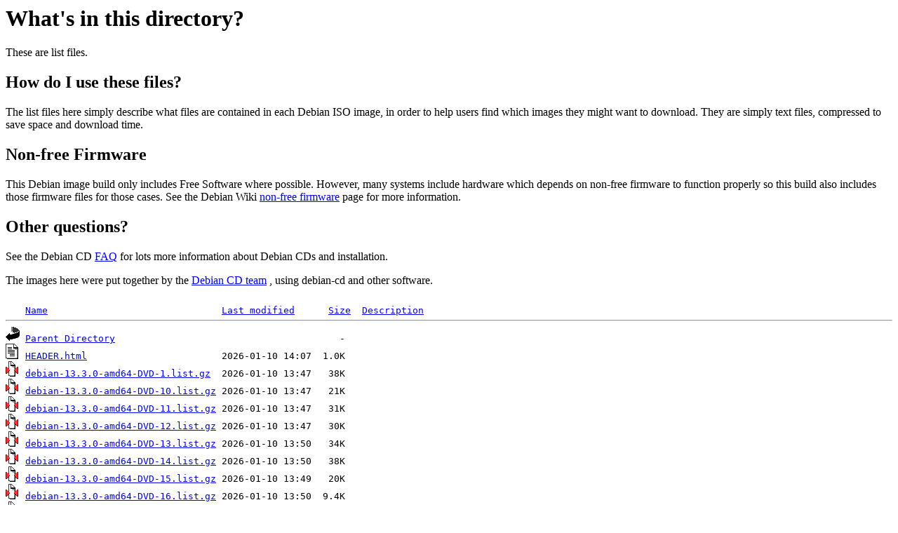

--- FILE ---
content_type: text/html;charset=UTF-8
request_url: https://mirror.checkdomain.de/debian-cd/current/amd64/list-dvd/
body_size: 6161
content:
<!DOCTYPE HTML PUBLIC "-//W3C//DTD HTML 3.2 Final//EN">
<html>
 <head>
  <title>Index of /debian-cd/current/amd64/list-dvd</title>
<meta name="robots" content="noindex,follow"/> </head>
 <body>

<h1>What's in this directory?</h1>


   <p>These are list files.</p>

   <h2>How do I use these files?</h2>

   <p>
   The list files here simply describe what files are contained in
   each Debian ISO image, in order to help users find which images
   they might want to download. They are simply text files, compressed
   to save space and download time.</p>



  <h2>Non-free Firmware</h2>

  <p>This Debian image build only includes Free Software where
  possible. However, many systems include hardware which depends on
  non-free firmware to function properly so this build also includes
  those firmware files for those cases. See the Debian
  Wiki <a href="https://wiki.debian.org/Firmware">non-free
  firmware</a> page for more information.

<h2>Other questions?</h2>

<p>See the Debian CD <a href="https://www.debian.org/CD/faq/">FAQ</a>
for lots more information about Debian CDs and installation.</p>

<p>The images here were put together by
the <a href="https://wiki.debian.org/Teams/DebianCd">Debian CD team</a>
, using debian-cd and other software.</p>
<pre><img src="/icons/blank.gif" alt="Icon "> <a href="?C=N;O=D">Name</a>                               <a href="?C=M;O=A">Last modified</a>      <a href="?C=S;O=A">Size</a>  <a href="?C=D;O=A">Description</a><hr><img src="/icons/back.gif" alt="[PARENTDIR]"> <a href="/debian-cd/current/amd64/">Parent Directory</a>                                        -   
<img src="/icons/text.gif" alt="[TXT]"> <a href="HEADER.html">HEADER.html</a>                        2026-01-10 14:07  1.0K  
<img src="/icons/compressed.gif" alt="[   ]"> <a href="debian-13.3.0-amd64-DVD-1.list.gz">debian-13.3.0-amd64-DVD-1.list.gz</a>  2026-01-10 13:47   38K  
<img src="/icons/compressed.gif" alt="[   ]"> <a href="debian-13.3.0-amd64-DVD-10.list.gz">debian-13.3.0-amd64-DVD-10.list.gz</a> 2026-01-10 13:47   21K  
<img src="/icons/compressed.gif" alt="[   ]"> <a href="debian-13.3.0-amd64-DVD-11.list.gz">debian-13.3.0-amd64-DVD-11.list.gz</a> 2026-01-10 13:47   31K  
<img src="/icons/compressed.gif" alt="[   ]"> <a href="debian-13.3.0-amd64-DVD-12.list.gz">debian-13.3.0-amd64-DVD-12.list.gz</a> 2026-01-10 13:47   30K  
<img src="/icons/compressed.gif" alt="[   ]"> <a href="debian-13.3.0-amd64-DVD-13.list.gz">debian-13.3.0-amd64-DVD-13.list.gz</a> 2026-01-10 13:50   34K  
<img src="/icons/compressed.gif" alt="[   ]"> <a href="debian-13.3.0-amd64-DVD-14.list.gz">debian-13.3.0-amd64-DVD-14.list.gz</a> 2026-01-10 13:50   38K  
<img src="/icons/compressed.gif" alt="[   ]"> <a href="debian-13.3.0-amd64-DVD-15.list.gz">debian-13.3.0-amd64-DVD-15.list.gz</a> 2026-01-10 13:49   20K  
<img src="/icons/compressed.gif" alt="[   ]"> <a href="debian-13.3.0-amd64-DVD-16.list.gz">debian-13.3.0-amd64-DVD-16.list.gz</a> 2026-01-10 13:50  9.4K  
<img src="/icons/compressed.gif" alt="[   ]"> <a href="debian-13.3.0-amd64-DVD-17.list.gz">debian-13.3.0-amd64-DVD-17.list.gz</a> 2026-01-10 13:52   33K  
<img src="/icons/compressed.gif" alt="[   ]"> <a href="debian-13.3.0-amd64-DVD-18.list.gz">debian-13.3.0-amd64-DVD-18.list.gz</a> 2026-01-10 13:53   32K  
<img src="/icons/compressed.gif" alt="[   ]"> <a href="debian-13.3.0-amd64-DVD-19.list.gz">debian-13.3.0-amd64-DVD-19.list.gz</a> 2026-01-10 13:53   61K  
<img src="/icons/compressed.gif" alt="[   ]"> <a href="debian-13.3.0-amd64-DVD-2.list.gz">debian-13.3.0-amd64-DVD-2.list.gz</a>  2026-01-10 13:53   28K  
<img src="/icons/compressed.gif" alt="[   ]"> <a href="debian-13.3.0-amd64-DVD-20.list.gz">debian-13.3.0-amd64-DVD-20.list.gz</a> 2026-01-10 13:55   46K  
<img src="/icons/compressed.gif" alt="[   ]"> <a href="debian-13.3.0-amd64-DVD-21.list.gz">debian-13.3.0-amd64-DVD-21.list.gz</a> 2026-01-10 13:56   56K  
<img src="/icons/compressed.gif" alt="[   ]"> <a href="debian-13.3.0-amd64-DVD-22.list.gz">debian-13.3.0-amd64-DVD-22.list.gz</a> 2026-01-10 13:56   33K  
<img src="/icons/compressed.gif" alt="[   ]"> <a href="debian-13.3.0-amd64-DVD-23.list.gz">debian-13.3.0-amd64-DVD-23.list.gz</a> 2026-01-10 13:56   33K  
<img src="/icons/compressed.gif" alt="[   ]"> <a href="debian-13.3.0-amd64-DVD-24.list.gz">debian-13.3.0-amd64-DVD-24.list.gz</a> 2026-01-10 13:58   24K  
<img src="/icons/compressed.gif" alt="[   ]"> <a href="debian-13.3.0-amd64-DVD-25.list.gz">debian-13.3.0-amd64-DVD-25.list.gz</a> 2026-01-10 13:59  4.6K  
<img src="/icons/compressed.gif" alt="[   ]"> <a href="debian-13.3.0-amd64-DVD-26.list.gz">debian-13.3.0-amd64-DVD-26.list.gz</a> 2026-01-10 13:59  6.2K  
<img src="/icons/compressed.gif" alt="[   ]"> <a href="debian-13.3.0-amd64-DVD-27.list.gz">debian-13.3.0-amd64-DVD-27.list.gz</a> 2026-01-10 13:59   14K  
<img src="/icons/compressed.gif" alt="[   ]"> <a href="debian-13.3.0-amd64-DVD-28.list.gz">debian-13.3.0-amd64-DVD-28.list.gz</a> 2026-01-10 13:59  1.1K  
<img src="/icons/compressed.gif" alt="[   ]"> <a href="debian-13.3.0-amd64-DVD-3.list.gz">debian-13.3.0-amd64-DVD-3.list.gz</a>  2026-01-10 14:02   16K  
<img src="/icons/compressed.gif" alt="[   ]"> <a href="debian-13.3.0-amd64-DVD-4.list.gz">debian-13.3.0-amd64-DVD-4.list.gz</a>  2026-01-10 14:02   21K  
<img src="/icons/compressed.gif" alt="[   ]"> <a href="debian-13.3.0-amd64-DVD-5.list.gz">debian-13.3.0-amd64-DVD-5.list.gz</a>  2026-01-10 14:02   20K  
<img src="/icons/compressed.gif" alt="[   ]"> <a href="debian-13.3.0-amd64-DVD-6.list.gz">debian-13.3.0-amd64-DVD-6.list.gz</a>  2026-01-10 14:02   18K  
<img src="/icons/compressed.gif" alt="[   ]"> <a href="debian-13.3.0-amd64-DVD-7.list.gz">debian-13.3.0-amd64-DVD-7.list.gz</a>  2026-01-10 14:04   16K  
<img src="/icons/compressed.gif" alt="[   ]"> <a href="debian-13.3.0-amd64-DVD-8.list.gz">debian-13.3.0-amd64-DVD-8.list.gz</a>  2026-01-10 14:05   20K  
<img src="/icons/compressed.gif" alt="[   ]"> <a href="debian-13.3.0-amd64-DVD-9.list.gz">debian-13.3.0-amd64-DVD-9.list.gz</a>  2026-01-10 14:05   25K  
<hr></pre>
<address>Apache/2.4.25 (Debian) Server at mirror.checkdomain.de Port 443</address>
</body></html>
